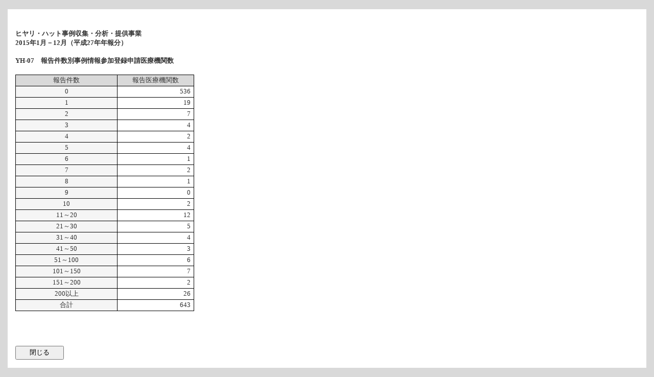

--- FILE ---
content_type: text/html
request_url: https://www.med-safe.jp/contents/report/html/nennzi/2015/TTL276_YH-07.html
body_size: 5735
content:
<html>
<head>
<META http-equiv="Content-Type" content="text/html; charset=Shift_JIS">
<style type="text/css">
table	{/*TABLE*/
	border-collapse : collapse;
	font-size : 10pt;
}
body {
	background-repeat: repeat-x;
	font-size: 12px;
	font-family: "ＭＳ Ｐゴシック", Osaka;
	background-color: #d9d9d9;
	line-height: 1.5em;
	text-align: center;
	margin: 0px;
	padding: 0px;
	left: auto;
	right: auto;
	color: #333333;
}
.body_color {
	background-color: #d9d9d9;
}

body,td,th {
	font-family: "ＭＳ Ｐゴシック", Osaka;
	margin: 0px;
	padding: 0px;
}
.system_body {
	font-size: 12px;
	padding-top: 5.5px;
	background-color: #FFFFFF;
	text-align: center;
	line-height: 1.5em;
}
#cmd{/*コマンドボタン*/
	height : 2em ;
	width : 95px;
}
.title
	{mso-style-parent:style0;
	font-family: "ＭＳ Ｐゴシック", Osaka;
	font-size:10.0pt;
	border:1px solid windowtext;
	white-space:normal;
	background-color: #d9d9d9;
	height: 22;
}
.item
	{mso-style-parent:style0;
	font-family: "ＭＳ Ｐゴシック", Osaka;
	font-size:10.0pt;
	border:1px solid windowtext;
	background-color: #f5f5f5;
	height: 22;
}
.itemmed
	{mso-style-parent:style0;
	font-family: ＭＳ Ｐゴシック, Osaka
	font-size:10.0pt;
	border:1px solid windowtext;
	background-color: #f5f5f5;
	height: 22;
}
.itemsub
	{mso-style-parent:style0;
	font-family: ＭＳ Ｐゴシック, Osaka
	font-size:10.0pt;
	text-align:right;
	border:1px solid windowtext;
	background-color: #ffffff;
	height: 22;
}

A:link { color:#0000ff; }
A:visited { color:#0000ff; }
A:active { color:#0000ff;}

</style>
<title>2015年1月&#65293;12月（平成27年年報分）</title>
</head>
<body style="text-align: center;">
<center>
<table width="100%" class="body_color" border="0" cellpadding="0" cellspacing="0" nowrap="yes">
<tr>
<br>
<td width="15" nowrap="yes"></td><td width="15" class="system_body" nowrap="yes"></td><td class="system_body" aline="left" nowrap="yes">
<table width="100%" border="0" nowrap="yes">
<tr>
<td>
<table width="100%" border="0" align="left" height="20">
<tr>
<td aline="left" nowrap="yes">
<br>
<h4>ヒヤリ・ハット事例収集・分析・提供事業<BR>2015年1月&#65293;12月（平成27年年報分）<BR>
</h4>
</td>
</tr>
</table>
</td>
</tr>
<tr>
<td>
<table valign="bottom" width="100%" border="0" align="left">
<tr>
<td valign="bottom" aline="left" nowrap="yes">
<h4>YH-07　報告件数別事例情報参加登録申請医療機関数</h4>
</td>
</tr>
</table>
</td>
</tr>
<tr>
<td>
<table border="0" align="left" cellpadding="0" cellspacing="0" height="20" nowrap="yes" width="350">
<tr>
<td class="title" width="200" align="center">報告件数<BR>
</td><td class="title" width="150" align="center">報告医療機関数<BR>
</td>
</tr>
<tr>
<td class="itemmed" align="center">0<BR>
</td><td class="itemsub" style="text-indent:5px;">536
	 &nbsp;
	</td>
</tr>
<tr>
<td class="itemmed" align="center">1<BR>
</td><td class="itemsub" style="text-indent:5px;">19
	 &nbsp;
	</td>
</tr>
<tr>
<td class="itemmed" align="center">2<BR>
</td><td class="itemsub" style="text-indent:5px;">7
	 &nbsp;
	</td>
</tr>
<tr>
<td class="itemmed" align="center">3<BR>
</td><td class="itemsub" style="text-indent:5px;">4
	 &nbsp;
	</td>
</tr>
<tr>
<td class="itemmed" align="center">4<BR>
</td><td class="itemsub" style="text-indent:5px;">2
	 &nbsp;
	</td>
</tr>
<tr>
<td class="itemmed" align="center">5<BR>
</td><td class="itemsub" style="text-indent:5px;">4
	 &nbsp;
	</td>
</tr>
<tr>
<td class="itemmed" align="center">6<BR>
</td><td class="itemsub" style="text-indent:5px;">1
	 &nbsp;
	</td>
</tr>
<tr>
<td class="itemmed" align="center">7<BR>
</td><td class="itemsub" style="text-indent:5px;">2
	 &nbsp;
	</td>
</tr>
<tr>
<td class="itemmed" align="center">8<BR>
</td><td class="itemsub" style="text-indent:5px;">1
	 &nbsp;
	</td>
</tr>
<tr>
<td class="itemmed" align="center">9<BR>
</td><td class="itemsub" style="text-indent:5px;">0
	 &nbsp;
	</td>
</tr>
<tr>
<td class="itemmed" align="center">10<BR>
</td><td class="itemsub" style="text-indent:5px;">2
	 &nbsp;
	</td>
</tr>
<tr>
<td class="itemmed" align="center">11～20<BR>
</td><td class="itemsub" style="text-indent:5px;">12
	 &nbsp;
	</td>
</tr>
<tr>
<td class="itemmed" align="center">21～30<BR>
</td><td class="itemsub" style="text-indent:5px;">5
	 &nbsp;
	</td>
</tr>
<tr>
<td class="itemmed" align="center">31～40<BR>
</td><td class="itemsub" style="text-indent:5px;">4
	 &nbsp;
	</td>
</tr>
<tr>
<td class="itemmed" align="center">41～50<BR>
</td><td class="itemsub" style="text-indent:5px;">3
	 &nbsp;
	</td>
</tr>
<tr>
<td class="itemmed" align="center">51～100<BR>
</td><td class="itemsub" style="text-indent:5px;">6
	 &nbsp;
	</td>
</tr>
<tr>
<td class="itemmed" align="center">101～150<BR>
</td><td class="itemsub" style="text-indent:5px;">7
	 &nbsp;
	</td>
</tr>
<tr>
<td class="itemmed" align="center">151～200<BR>
</td><td class="itemsub" style="text-indent:5px;">2
	 &nbsp;
	</td>
</tr>
<tr>
<td class="itemmed" align="center">200以上<BR>
</td><td class="itemsub" style="text-indent:5px;">26
	 &nbsp;
	</td>
</tr>
<tr>
<td class="itemmed" align="center">合計<BR>
</td><td class="itemsub" style="text-indent:5px;">643
	 &nbsp;
	</td>
</tr>
</table>
<BR>
</td>
</tr>
<tr>
<td>
<table width="100%" border="0" align="left" height="20">
<tr>
<td aline="left" nowrap="yes">
<br>
<h4></h4>
</td>
</tr>
</table>
</td>
</tr>
<tr>
<td>
<table width="100%" border="0" align="left" height="20"></table>
</td>
</tr>
<tr>
<td>
<table width="100%" border="0" align="left">
<tr>
<td aline="left">
<br>
<br>
</td>
</tr>
</table>
</td>
</tr>
<tr>
<td>
<br>
<input type="button" id="cmd" value="閉じる" onClick="window.close(); return false;">
<BR>
<BR>
</td>
</tr>
</table>
</td><td width="15" class="system_body" nowrap="yes"></td><td width="15" nowrap="yes"></td>
</tr>
</table>
</center>
<BR>
</body>
</html>
